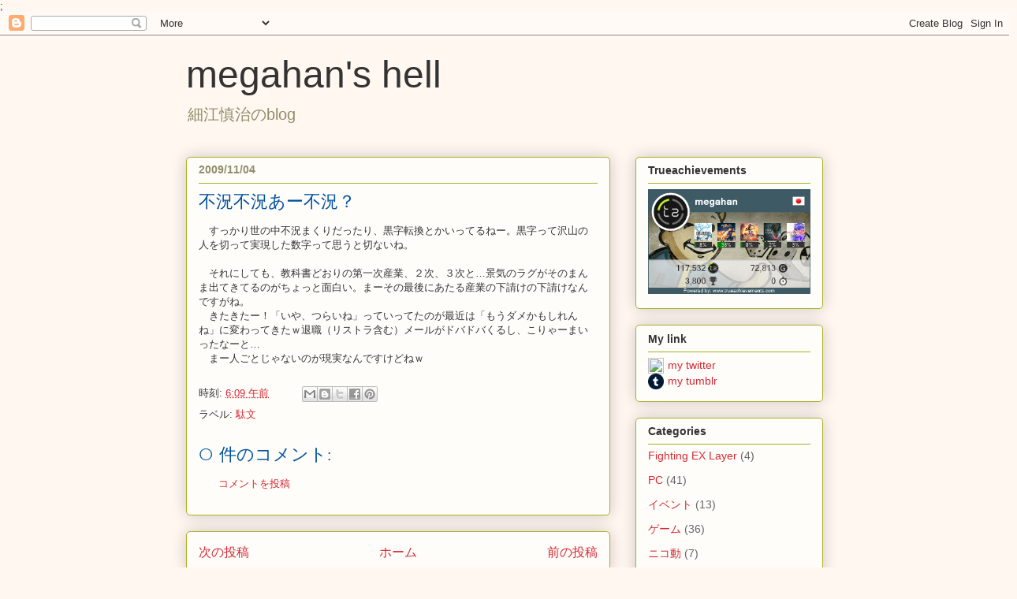

--- FILE ---
content_type: text/html; charset=utf-8
request_url: https://www.google.com/recaptcha/api2/aframe
body_size: 257
content:
<!DOCTYPE HTML><html><head><meta http-equiv="content-type" content="text/html; charset=UTF-8"></head><body><script nonce="RjsmmAjsuMmNTV-_oeOWhw">/** Anti-fraud and anti-abuse applications only. See google.com/recaptcha */ try{var clients={'sodar':'https://pagead2.googlesyndication.com/pagead/sodar?'};window.addEventListener("message",function(a){try{if(a.source===window.parent){var b=JSON.parse(a.data);var c=clients[b['id']];if(c){var d=document.createElement('img');d.src=c+b['params']+'&rc='+(localStorage.getItem("rc::a")?sessionStorage.getItem("rc::b"):"");window.document.body.appendChild(d);sessionStorage.setItem("rc::e",parseInt(sessionStorage.getItem("rc::e")||0)+1);localStorage.setItem("rc::h",'1769552805212');}}}catch(b){}});window.parent.postMessage("_grecaptcha_ready", "*");}catch(b){}</script></body></html>

--- FILE ---
content_type: text/css; charset=utf-8
request_url: https://cdnjs.cloudflare.com/ajax/libs/highlight.js/8.2/styles/default.min.css
body_size: 342
content:
.hljs{display:block;overflow-x:auto;padding:.5em;background:#f0f0f0;-webkit-text-size-adjust:none}.hljs,.hljs-subst,.hljs-tag .hljs-title,.nginx .hljs-title{color:black}.hljs-string,.hljs-title,.hljs-constant,.hljs-parent,.hljs-tag .hljs-value,.hljs-rules .hljs-value,.hljs-preprocessor,.hljs-pragma,.haml .hljs-symbol,.ruby .hljs-symbol,.ruby .hljs-symbol .hljs-string,.hljs-template_tag,.django .hljs-variable,.smalltalk .hljs-class,.hljs-addition,.hljs-flow,.hljs-stream,.bash .hljs-variable,.apache .hljs-tag,.apache .hljs-cbracket,.tex .hljs-command,.tex .hljs-special,.erlang_repl .hljs-function_or_atom,.asciidoc .hljs-header,.markdown .hljs-header,.coffeescript .hljs-attribute{color:#800}.smartquote,.hljs-comment,.hljs-annotation,.hljs-template_comment,.diff .hljs-header,.hljs-chunk,.asciidoc .hljs-blockquote,.markdown .hljs-blockquote{color:#888}.hljs-number,.hljs-date,.hljs-regexp,.hljs-literal,.hljs-hexcolor,.smalltalk .hljs-symbol,.smalltalk .hljs-char,.go .hljs-constant,.hljs-change,.lasso .hljs-variable,.makefile .hljs-variable,.asciidoc .hljs-bullet,.markdown .hljs-bullet,.asciidoc .hljs-link_url,.markdown .hljs-link_url{color:#080}.hljs-label,.hljs-javadoc,.ruby .hljs-string,.hljs-decorator,.hljs-filter .hljs-argument,.hljs-localvars,.hljs-array,.hljs-attr_selector,.hljs-important,.hljs-pseudo,.hljs-pi,.haml .hljs-bullet,.hljs-doctype,.hljs-deletion,.hljs-envvar,.hljs-shebang,.apache .hljs-sqbracket,.nginx .hljs-built_in,.tex .hljs-formula,.erlang_repl .hljs-reserved,.hljs-prompt,.asciidoc .hljs-link_label,.markdown .hljs-link_label,.vhdl .hljs-attribute,.clojure .hljs-attribute,.asciidoc .hljs-attribute,.lasso .hljs-attribute,.coffeescript .hljs-property,.hljs-phony{color:#88f}.hljs-keyword,.hljs-id,.hljs-title,.hljs-built_in,.css .hljs-tag,.hljs-javadoctag,.hljs-phpdoc,.hljs-dartdoc,.hljs-yardoctag,.smalltalk .hljs-class,.hljs-winutils,.bash .hljs-variable,.apache .hljs-tag,.hljs-type,.hljs-typename,.tex .hljs-command,.asciidoc .hljs-strong,.markdown .hljs-strong,.hljs-request,.hljs-status{font-weight:bold}.asciidoc .hljs-emphasis,.markdown .hljs-emphasis{font-style:italic}.nginx .hljs-built_in{font-weight:normal}.coffeescript .javascript,.javascript .xml,.lasso .markup,.tex .hljs-formula,.xml .javascript,.xml .vbscript,.xml .css,.xml .hljs-cdata{opacity:.5}